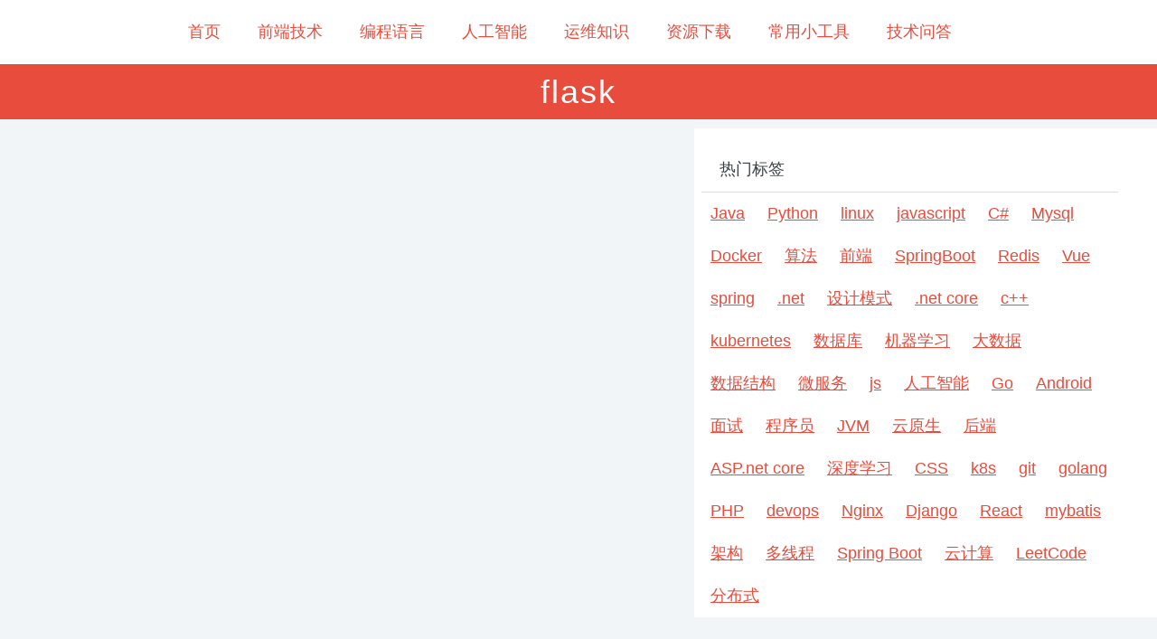

--- FILE ---
content_type: text/html; charset=utf-8
request_url: http://www.likecs.com/default/index/tags?cid=2297&cname=flask
body_size: 3177
content:
<!DOCTYPE html>
<html lang="zh-CN">
<head>
<meta charset="utf-8" />
<meta http-equiv="Content-Type" content="text/html; charset=utf-8" />
<meta http-equiv="content-language" content="zh-CN" />
<meta http-equiv="X-UA-Compatible" content="IE=edge" />
<title>flask - 爱码网</title>
<meta name="keywords" content="flask" />
<meta name="description" content="flask" />
<meta name="baidu_union_verify" content="349c249b51fd1153dde47e899adab512">
<meta name="viewport" content="width=device-width, initial-scale=1.0" />
<link rel="stylesheet" type="text/css" href="/statics/css/base.css?v=2.1" /> 
<script src="https://cdn.staticfile.org/jquery/1.8.3/jquery.min.js"></script>  
</head>
<body class="home-template">
<nav class="main-nav clearfix">
    <div class="inner">
        <ul class="nav">
            <li class="menu-item menu-item-type-custom menu-item-object-custom current-menu-item current_page_item menu-item-home menu-item-886"><a href="/" title="爱码网">首页</a></li>
                        <li class="menu-item menu-item-type-custom menu-item-object-custom current-menu-item current_page_item menu-item-home menu-item-886"><a href="/nav/1.html" title="前端技术">前端技术</a></li>
                        <li class="menu-item menu-item-type-custom menu-item-object-custom current-menu-item current_page_item menu-item-home menu-item-886"><a href="/nav/9.html" title="编程语言">编程语言</a></li>
                        <li class="menu-item menu-item-type-custom menu-item-object-custom current-menu-item current_page_item menu-item-home menu-item-886"><a href="/nav/31.html" title="人工智能">人工智能</a></li>
                        <li class="menu-item menu-item-type-custom menu-item-object-custom current-menu-item current_page_item menu-item-home menu-item-886"><a href="/nav/41.html" title="运维知识">运维知识</a></li>
                        <li class="menu-item menu-item-type-custom menu-item-object-custom current-menu-item current_page_item menu-item-home menu-item-886"><a href="/nav/52.html" title="资源下载">资源下载</a></li>
                        <li class="menu-item menu-item-type-custom menu-item-object-custom current-menu-item current_page_item menu-item-home menu-item-886"><a href="/nav/68.html" title="常用小工具">常用小工具</a></li>
                        <li class="menu-item menu-item-type-custom menu-item-object-custom current-menu-item current_page_item menu-item-home menu-item-886"><a href="/nav/72.html" title="技术问答">技术问答</a></li>
                    </ul>            
	 
    </div>
</nav> 
<div class="site-wrapper">
 
    <header style="height: auto;padding: 10px 0px;" class="main-header">
        <div style="max-width:910px" class="main-header-content inner">
            <h1 style="font-size: 2rem;" class="page-title"> flask </h1>
        </div>

    </header>
	 
    <main id="content" class="content mt10" style="max-width: 1800px;">
	  
	<div class="leftbox">
            </div>
    <div class="rigthbox contentcard">
           

 
   <div style="height: auto;background-color: #ddd;text-align: center;" class="carditem litem">
    <ins class="adsbygoogle" style="display:block" data-ad-client="ca-pub-5446233687289962" data-ad-slot="2607637140"  data-ad-format="auto"  data-full-width-responsive="true"></ins><script>(adsbygoogle = window.adsbygoogle || []).push({});</script>
</div> 
   <div  style="height: auto;" class="carditem litem mt20">
    <div class="cardtit">热门标签  </div>
    <div class="tagbox">
                    <a target="_blank" title="Java" href="/default/index/tags?cid=164&cname=Java" >Java</a>
                        <a target="_blank" title="Python" href="/default/index/tags?cid=367&cname=Python" >Python</a>
                        <a target="_blank" title="linux" href="/default/index/tags?cid=274&cname=linux" >linux</a>
                        <a target="_blank" title="javascript" href="/default/index/tags?cid=169&cname=javascript" >javascript</a>
                        <a target="_blank" title="C#" href="/default/index/tags?cid=187&cname=C%23" >C#</a>
                        <a target="_blank" title="Mysql" href="/default/index/tags?cid=237&cname=Mysql" >Mysql</a>
                        <a target="_blank" title="Docker" href="/default/index/tags?cid=243&cname=Docker" >Docker</a>
                        <a target="_blank" title="算法" href="/default/index/tags?cid=344&cname=%E7%AE%97%E6%B3%95" >算法</a>
                        <a target="_blank" title="前端" href="/default/index/tags?cid=160&cname=%E5%89%8D%E7%AB%AF" >前端</a>
                        <a target="_blank" title="SpringBoot" href="/default/index/tags?cid=168&cname=SpringBoot" >SpringBoot</a>
                        <a target="_blank" title="Redis" href="/default/index/tags?cid=227&cname=Redis" >Redis</a>
                        <a target="_blank" title="Vue" href="/default/index/tags?cid=236&cname=Vue" >Vue</a>
                        <a target="_blank" title="spring" href="/default/index/tags?cid=696&cname=spring" >spring</a>
                        <a target="_blank" title=".net" href="/default/index/tags?cid=300&cname=.net" >.net</a>
                        <a target="_blank" title="设计模式" href="/default/index/tags?cid=632&cname=%E8%AE%BE%E8%AE%A1%E6%A8%A1%E5%BC%8F" >设计模式</a>
                        <a target="_blank" title=".net core" href="/default/index/tags?cid=381&cname=.net+core" >.net core</a>
                        <a target="_blank" title="c++" href="/default/index/tags?cid=312&cname=c%2B%2B" >c++</a>
                        <a target="_blank" title="kubernetes" href="/default/index/tags?cid=2179&cname=kubernetes" >kubernetes</a>
                        <a target="_blank" title="数据库" href="/default/index/tags?cid=284&cname=%E6%95%B0%E6%8D%AE%E5%BA%93" >数据库</a>
                        <a target="_blank" title="机器学习" href="/default/index/tags?cid=171&cname=%E6%9C%BA%E5%99%A8%E5%AD%A6%E4%B9%A0" >机器学习</a>
                        <a target="_blank" title="大数据" href="/default/index/tags?cid=888&cname=%E5%A4%A7%E6%95%B0%E6%8D%AE" >大数据</a>
                        <a target="_blank" title="数据结构" href="/default/index/tags?cid=247&cname=%E6%95%B0%E6%8D%AE%E7%BB%93%E6%9E%84" >数据结构</a>
                        <a target="_blank" title="微服务" href="/default/index/tags?cid=832&cname=%E5%BE%AE%E6%9C%8D%E5%8A%A1" >微服务</a>
                        <a target="_blank" title="js" href="/default/index/tags?cid=159&cname=js" >js</a>
                        <a target="_blank" title="人工智能" href="/default/index/tags?cid=270&cname=%E4%BA%BA%E5%B7%A5%E6%99%BA%E8%83%BD" >人工智能</a>
                        <a target="_blank" title="Go" href="/default/index/tags?cid=839&cname=Go" >Go</a>
                        <a target="_blank" title="Android" href="/default/index/tags?cid=282&cname=Android" >Android</a>
                        <a target="_blank" title="面试" href="/default/index/tags?cid=637&cname=%E9%9D%A2%E8%AF%95" >面试</a>
                        <a target="_blank" title="程序员" href="/default/index/tags?cid=327&cname=%E7%A8%8B%E5%BA%8F%E5%91%98" >程序员</a>
                        <a target="_blank" title="JVM" href="/default/index/tags?cid=727&cname=JVM" >JVM</a>
                        <a target="_blank" title="云原生" href="/default/index/tags?cid=22056&cname=%E4%BA%91%E5%8E%9F%E7%94%9F" >云原生</a>
                        <a target="_blank" title="后端" href="/default/index/tags?cid=1089&cname=%E5%90%8E%E7%AB%AF" >后端</a>
                        <a target="_blank" title="ASP.net core" href="/default/index/tags?cid=179&cname=ASP.net+core" >ASP.net core</a>
                        <a target="_blank" title="深度学习" href="/default/index/tags?cid=345&cname=%E6%B7%B1%E5%BA%A6%E5%AD%A6%E4%B9%A0" >深度学习</a>
                        <a target="_blank" title="CSS" href="/default/index/tags?cid=817&cname=CSS" >CSS</a>
                        <a target="_blank" title="k8s" href="/default/index/tags?cid=5067&cname=k8s" >k8s</a>
                        <a target="_blank" title="git" href="/default/index/tags?cid=226&cname=git" >git</a>
                        <a target="_blank" title="golang" href="/default/index/tags?cid=409&cname=golang" >golang</a>
                        <a target="_blank" title="PHP" href="/default/index/tags?cid=281&cname=PHP" >PHP</a>
                        <a target="_blank" title="devops" href="/default/index/tags?cid=2662&cname=devops" >devops</a>
                        <a target="_blank" title="Nginx" href="/default/index/tags?cid=373&cname=Nginx" >Nginx</a>
                        <a target="_blank" title="Django" href="/default/index/tags?cid=634&cname=Django" >Django</a>
                        <a target="_blank" title="React" href="/default/index/tags?cid=560&cname=React" >React</a>
                        <a target="_blank" title="mybatis" href="/default/index/tags?cid=720&cname=mybatis" >mybatis</a>
                        <a target="_blank" title="架构" href="/default/index/tags?cid=2070&cname=%E6%9E%B6%E6%9E%84" >架构</a>
                        <a target="_blank" title="多线程" href="/default/index/tags?cid=986&cname=%E5%A4%9A%E7%BA%BF%E7%A8%8B" >多线程</a>
                        <a target="_blank" title="Spring Boot" href="/default/index/tags?cid=201&cname=Spring+Boot" >Spring Boot</a>
                        <a target="_blank" title="云计算" href="/default/index/tags?cid=361&cname=%E4%BA%91%E8%AE%A1%E7%AE%97" >云计算</a>
                        <a target="_blank" title="LeetCode" href="/default/index/tags?cid=342&cname=LeetCode" >LeetCode</a>
                        <a target="_blank" title="分布式" href="/default/index/tags?cid=205&cname=%E5%88%86%E5%B8%83%E5%BC%8F" >分布式</a>
                </div>
       
   </div>
      </div>
       <div class="clearfix"></div>
<div id="page">
        </div>
</main>

<div class="yllinks alink"></div>
 
<footer class="site-footer clearfix">
<section class="copyright">By &copy; 2026 <a href="/" title="www.likecs.com">likecs</a> 版权所有,<br/>本站所有数据收集于网络如有侵犯到您的权益请联系sjdhes111@gmail.com进行下架处理。 </section>
<section class="poweredby">  粤ICP备22038628号 Powered By  WordPress </section>
<script charset="UTF-8" id="LA_COLLECT" src="//sdk.51.la/js-sdk-pro.min.js"></script>
<script>LA.init({id: "Je3PjbvUssp6BbvY",ck: "Je3PjbvUssp6BbvY"})</script>
<script>
var _hmt = _hmt || [];
(function() {
  var hm = document.createElement("script");
  hm.src = "https://hm.baidu.com/hm.js?2fcdde26bd19a0bdf9271954454ccb55";
  var s = document.getElementsByTagName("script")[0]; 
  s.parentNode.insertBefore(hm, s);
})();
</script>
</footer></div>

<script>
    $(function(){
		$(".closediv").click(function(){
			$(this).parent().hide();
		})
        $(".main-header").mouseenter(function(){
            $(".main_tags").show();
        }).mouseleave(function(){
            $(".main_tags").hide();
        });
    })
</script>

</body>
</html>